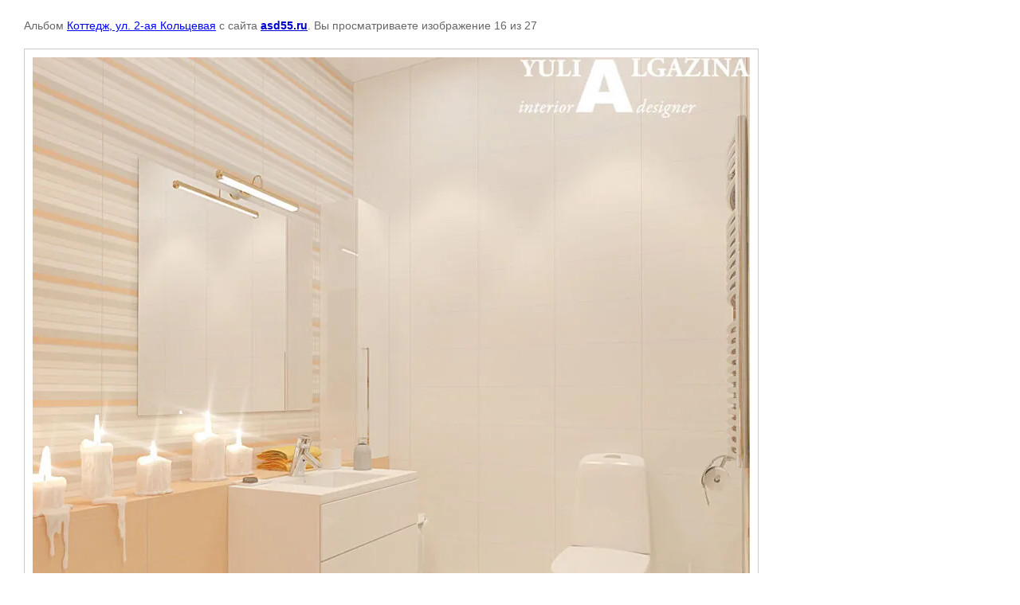

--- FILE ---
content_type: text/html; charset=utf-8
request_url: http://asd55.ru/zhilye-pomescheniya/photo/sanuzel-v-cokole-1
body_size: 2364
content:

								

	

	
	<!DOCTYPE html>
	<html>
	<head>
		<title></title>
		<meta name="description" content="">
		<meta name="keywords" content="">
		<meta name="robots" content="all">
		<meta name="revisit-after" content="31 days">
		<meta http-equiv="Content-Type" content="text/html; charset=UTF-8">
		<style type="text/css">
			
			body, td, div { font-size:14px; font-family:arial; background-color: white; margin: 0px 0px; } 
			p { color: #666; } 
			body { padding: 10px 30px; } 
			a { color: blue; }
			a.back { font-weight: bold; color: #0000cc; text-decoration: underline; } 
			img { border: 1px solid #c0c0c0; } 
			div { width: auto/*700px*/; display: inline-block; max-width: 100%;}
			h1 { font-size: 32px; } 
			.gallery2_album_photo_nav {margin: 10px 0;}
			.gallery2_album_photo_nav a{display: inline-block;}
			.gallery2MediumImage {padding: 10px; border: 1px solid #ccc; box-sizing: border-box; height: auto; max-width: 100%;}
			
		</style>
	 </head>
	 <body>
	 		 			<p>
			Альбом <a href="/zhilye-pomescheniya/album/kottedzh-ul-2-aya-kolcevaya" name="gallery">Коттедж, ул. 2-ая Кольцевая</a> с сайта <a class="back" href="http://asd55.ru/">asd55.ru</a>.
			Вы просматриваете изображение 16 из 27
		</p>
		<h1></h1>
				<div>
		<img alt="" src="/thumb/2/MZVfGc1GixfmaEga_k_Feg/900r900/d/%D1%81%D0%B0%D0%BD%D1%83%D0%B7%D0%B5%D0%BB_%D0%B2_%D1%86%D0%BE%D0%BA%D0%BE%D0%BB%D0%B5_%281%29.jpg" class="gallery2MediumImage" />
		</div><br>
		<div class="gallery2_album_photo_nav">
				<a href="/zhilye-pomescheniya/photo/kuhnya-gostinaya-10">
			<img src="/thumb/2/dTI10IQLYpJ8UAHC5JaQUw/190c140/d/%D0%BA%D1%83%D1%85%D0%BD%D1%8F_%D0%B3%D0%BE%D1%81%D1%82%D0%B8%D0%BD%D0%B0%D1%8F_%2810%29.jpg" /><br />
			Предыдущее
		</a>
				&nbsp;&nbsp;
				<a href="/zhilye-pomescheniya/photo/sanuzel-v-cokole-3">
			<img src="/thumb/2/EAlJMubpvOYW-ZTCm-4yXQ/190c140/d/%D1%81%D0%B0%D0%BD%D1%83%D0%B7%D0%B5%D0%BB_%D0%B2_%D1%86%D0%BE%D0%BA%D0%BE%D0%BB%D0%B5_%283%29.jpg" /><br />
			Следующее
		</a>
				</div>
		<p>&copy; asd55.ru</p>
		<br clear="all">
		<!-- Yandex.Metrika counter -->
<script type="text/javascript">
(function (d, w, c) {
    (w[c] = w[c] || []).push(function() {
        try {
            w.yaCounter28110825 = new Ya.Metrika({id:28110825,
                    webvisor:true,
                    clickmap:true,
                    trackLinks:true,
                    accurateTrackBounce:true});
        } catch(e) { }
    });

    var n = d.getElementsByTagName("script")[0],
        s = d.createElement("script"),
        f = function () { n.parentNode.insertBefore(s, n); };
    s.type = "text/javascript";
    s.async = true;
    s.src = (d.location.protocol == "https:" ? "https:" : "http:") + "//mc.yandex.ru/metrika/watch.js";

    if (w.opera == "[object Opera]") {
        d.addEventListener("DOMContentLoaded", f, false);
    } else { f(); }
})(document, window, "yandex_metrika_callbacks");
</script>
<noscript><div><img src="//mc.yandex.ru/watch/28110825" style="position:absolute; left:-9999px;" alt="" /></div></noscript>
<!-- /Yandex.Metrika counter -->

<!--LiveInternet counter--><script type="text/javascript"><!--
document.write("<a href='//www.liveinternet.ru/click' "+
"target=_blank><img src='//counter.yadro.ru/hit?t45.2;r"+
escape(document.referrer)+((typeof(screen)=="undefined")?"":
";s"+screen.width+"*"+screen.height+"*"+(screen.colorDepth?
screen.colorDepth:screen.pixelDepth))+";u"+escape(document.URL)+
";"+Math.random()+
"' alt='' title='LiveInternet' "+
"border='0' width='31' height='31'><\/a>")
//--></script><!--/LiveInternet-->
<!--__INFO2026-02-01 01:14:07INFO__-->

	
<!-- assets.bottom -->
<!-- </noscript></script></style> -->
<script src="/my/s3/js/site.min.js?1769681696" ></script>
<script src="/my/s3/js/site/defender.min.js?1769681696" ></script>
<script >/*<![CDATA[*/
var megacounter_key="3563175d24f11e3c2e11b01432b25df8";
(function(d){
    var s = d.createElement("script");
    s.src = "//counter.megagroup.ru/loader.js?"+new Date().getTime();
    s.async = true;
    d.getElementsByTagName("head")[0].appendChild(s);
})(document);
/*]]>*/</script>
<script >/*<![CDATA[*/
$ite.start({"sid":915259,"vid":919432,"aid":1082368,"stid":21,"cp":21,"active":true,"domain":"asd55.ru","lang":"ru","trusted":false,"debug":false,"captcha":3,"onetap":[{"provider":"vkontakte","provider_id":"52988132","code_verifier":"YTlQTzzzDNUM1TjNiN1IdZGjNmdDkY1NkWmMMN12NEE"}]});
/*]]>*/</script>
<!-- /assets.bottom -->
</body>
	</html>


--- FILE ---
content_type: text/javascript
request_url: http://counter.megagroup.ru/3563175d24f11e3c2e11b01432b25df8.js?r=&s=1280*720*24&u=http%3A%2F%2Fasd55.ru%2Fzhilye-pomescheniya%2Fphoto%2Fsanuzel-v-cokole-1&t=&fv=0,0&en=1&rld=0&fr=0&callback=_sntnl1769906156756&1769906156756
body_size: 198
content:
//:1
_sntnl1769906156756({date:"Sun, 01 Feb 2026 00:35:56 GMT", res:"1"})